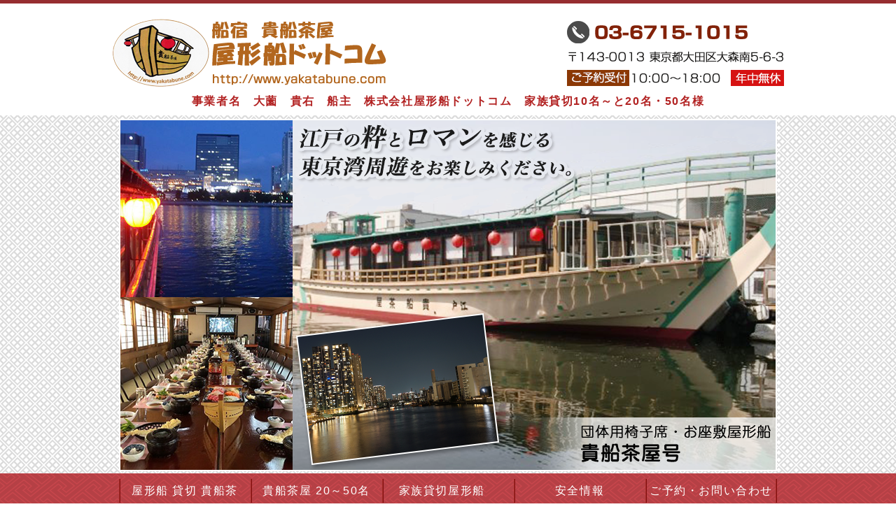

--- FILE ---
content_type: text/html; charset=utf-8
request_url: https://yakatabune.com/
body_size: 8106
content:
<!DOCTYPE html PUBLIC "-//W3C//DTD XHTML 1.0 Transitional//EN" "http://www.w3.org/TR/xhtml1/DTD/xhtml1-transitional.dtd">
<html xmlns="http://www.w3.org/1999/xhtml" xmlns:og="http://ogp.me/ns#" xmlns:fb="http://ogp.me/ns/fb#">
<head>

  <link rel="canonical" href="https://yakatabune.com/" />

  <meta http-equiv="content-type" content="text/html; charset=utf-8" />
  <meta name="description" content="屋形船 貸切 「貴船茶屋貸切20名様より」㈱屋形船ドットコム 貸切予約は、屋形船貴船茶屋は貸切20名～50名様迄。乗船場は大森南5-6-3 
また家族貸切マリンキッズ号は10名様より掘りごたつ船14名様。レトロな貸切船は無邪気な冒険者号もございます
株式会社屋形船ドットコム　メールでの屋形船の貸切予約は、お気軽に、お問い合わせください。" />
  <meta http-equiv="content-script-type" content="text/javascript" />
  <meta http-equiv="content-style-type" content="text/css" />

  <meta property="og:image" content="https://yakatabune.com/materials/172948112082401.jpg?_=1729481120" />
  <meta property="og:type" content="website" />
  <meta property="og:url" content="https://yakatabune.com/" />
  <meta property="og:title" content=" 屋形船 貸切 | 家族貸切10名と20名様㈱屋形船ドットコム" />
  <meta property="og:site_name" content="㈱屋形船ドットコム　船宿　貴船茶屋" />
  <meta property="og:description" content="屋形船 貸切 「貴船茶屋貸切20名様より」㈱屋形船ドットコム 貸切予約は、屋形船貴船茶屋は貸切20名～50名様迄。乗船場は大森南5-6-3 
また家族貸切マリンキッズ号は10名様より掘りごたつ船14名様。レトロな貸切船は無邪気な冒険者号もございます
株式会社屋形船ドットコム　メールでの屋形船の貸切予約は、お気軽に、お問い合わせください。" />
  


<title> 屋形船 貸切 | 家族貸切10名と20名様㈱屋形船ドットコム</title>
<link rel="shortcut icon" type="image/x-icon" href="/favicon.ico?_=1768972692" />
<!-- CSS -->
<link href="/libraries/ams/printclear_hide.css" rel="stylesheet" type="text/css" />
<link href="/libraries/ams/printclear_show.css" rel="stylesheet" type="text/css" media="print" />
<!-- jQuery UI -->
<link href="/libraries/jquery-ui/jquery-ui-1.12.1/jquery-ui.min.css" rel="stylesheet" type="text/css" />
<!-- Slide & Gallery -->
<link href="/libraries/shadowbox/3.0.3/shadowbox.css" rel="stylesheet" type="text/css" />
<link href="/libraries/slick/slick-1.6.0/slick.css" rel="stylesheet" type="text/css" />
<link href="/libraries/ams/gallery/gallery_default.css" rel="stylesheet" type="text/css" />
<!-- Form Validator -->
<link href="/libraries/ams/validator/validator.css" rel="stylesheet" type="text/css" />
<!-- Form Popup -->
<link href="/libraries/ams/form_popup/form_popup.css" rel="stylesheet" type="text/css" />

<link href="/themes/pc/html1/common/prepend.css?_=20220330" rel="stylesheet" type="text/css" />
<link rel="stylesheet" href="/themes/pc/html1/01_001/common.css" type="text/css" />
<link rel="stylesheet" href="/themes/pc/html1/01_001/contents_main.css" type="text/css" />
<link rel="stylesheet" href="/themes/pc/html1/01_001/contents_side.css" type="text/css" />
<!-- Selected -->
<link rel="stylesheet" href="/themes/pc/html1/01_001/layouts/right.css" type="text/css" />
<link rel="stylesheet" href="/themes/pc/html1/01_001/colors/red/red.css" type="text/css" />

<link rel="stylesheet" href="/css/basic.css?_=1768816746" />

<!-- JS -->
<script type="text/javascript" src="/libraries/jquery/jquery-3.1.0.min.js"></script>
<script type="text/javascript" src="/assets/jquery_ujs-e87806d0cf4489aeb1bb7288016024e8de67fd18db693fe026fe3907581e53cd.js"></script>
<!-- jQuery UI -->
<script type="text/javascript" src="/libraries/jquery-ui/jquery-ui-1.12.1/jquery-ui.min.js"></script>
<script type="text/javascript" src="/libraries/jquery-ui/jquery-ui-1.12.1/i18n/datepicker-ja.js"></script>
<!-- Slide & Gallery -->
<script type="text/javascript" src="/libraries/shadowbox/3.0.3/shadowbox.js"></script>
<script type="text/javascript" src="/libraries/slick/slick-1.6.0/slick.min.js"></script>
<script type="text/javascript" src="/libraries/isotope/isotope-3.0.1/isotope.pkgd.min.js"></script>
<script type="text/javascript" src="/libraries/ams/gallery/gallery.js"></script>
<!-- Form validator -->
<script type="text/javascript" src="/libraries/ams/validator/validator.js?_=1579478400"></script>

<!-- Only Draft// -->

<!-- //Only Draft -->

<!-- AMS Publish -->
<script type="text/javascript" src="/publish/js/ams.publish.js?_=20220329"></script>
<script type="text/javascript" src="/configs/ams.config.publish.js"></script> 





<!-- Global site tag (gtag.js) - Google Analytics -->
<script async src="https://www.googletagmanager.com/gtag/js?id=UA-113149388-44"></script>
<script>
  window.dataLayer = window.dataLayer || [];
  function gtag(){dataLayer.push(arguments);}
  gtag('js', new Date());

  gtag('config', 'UA-113149388-44');
</script>
<!-- Google tag (gtag.js) -->
<script async src="https://www.googletagmanager.com/gtag/js?id=AW-957719571"></script>
<script>
  window.dataLayer = window.dataLayer || [];
  function gtag(){dataLayer.push(arguments);}
  gtag('js', new Date());

  gtag('config', 'AW-957719571');
</script>

</head>
<body class="body-media-pc">

<!-- Only Draft// -->

<!-- //Only Draft -->



<!-- Conversion Tag -->


<!-- Publish HTML -->
<div id="wrap">
	<div id="wrap_outer">
		<div id="wrap_body" class="wrap">
			<div id="title" data-ams-editable="{&quot;name&quot;:&quot;title&quot;}">
  <div id="title_outer">
    <div id="title_body" class="title">
      <h1>
        <a href="/">
          屋形船 貸切 10名様より㈱屋形船ドットコム　公式ホームページ
</a>      </h1>
      <p class="description"><span style="color:#b22222;"><strong>事業者名　大薗　貴右　船主　株式会社屋形船ドットコム　家族貸切10名～と20名・50名様</strong></span></p>
    </div>
  </div>
</div>
<div id="mainImage" data-ams-editable="{&quot;name&quot;:&quot;mainImages&quot;,&quot;index_id&quot;:&quot;138312&quot;}" data-ams-editable-option="{&quot;hidden&quot;:false}" data-ams-mainImage-options="{&quot;autoplaySpeed&quot;:4000,&quot;fade&quot;:true,&quot;vertical&quot;:false}">
  <div id="mainImage_outer">
    <div id="mainImage_body" class="mainImage">
        <ul id="slider">
          <li>
  <a title="屋形船ドットコム" href="/houseboat.html">
      <img alt="屋形船ドットコム" src="//da2d2y78v2iva.cloudfront.net/4532/156786096309502.png?_=1567862646" />
</a></li>
<li>
  <a title="屋形船ドットコム" href="/shorthouseboat.html">
      <img alt="屋形船ドットコム" src="//da2d2y78v2iva.cloudfront.net/4532/156786096309503.png?_=1568278814" />
</a></li>
<li>
  <a title="屋形船ドットコム" href="/anzen1.html">
      <img alt="屋形船ドットコム" src="//da2d2y78v2iva.cloudfront.net/4532/156786096309501.png?_=1568337152" />
</a></li>

        </ul>
    </div>
  </div>
</div><div id="topMenu" data-ams-editable="{&quot;name&quot;:&quot;topMenu&quot;,&quot;layout&quot;:&quot;topMenu&quot;}">
  <div id="topMenu_outer">
    <ul id="topMenu_body" class="topMenu">
      <li class="first odd">
  <a href="/">屋形船 貸切 貴船茶屋　</a>
</li><li class="second even">
  <a href="/houseboat.html">貴船茶屋 20～50名</a>
</li><li class="third odd">
  <a href="/shorthouseboat.html">家族貸切屋形船　</a>
</li><li class="fourth even">
  <a href="/anzen1.html">安全情報</a>
</li><li class="fifth odd">
  <a href="/contact.html">ご予約・お問い合わせ</a>
</li>
    </ul>
  </div>
</div>
			<!--Contents//-->
			<div id="contents">
				<div id="contents_outer">
					<div id="contents_body" class="contents">
						<!--Main contents//-->
						<div id="mainContents">
							<div id="mainContents_outer">
								<div id="mainContents_body" class="mainContents">
                  <div id="pankuz" data-ams-editable="{&quot;name&quot;:&quot;pankuz&quot;}" data-ams-editable-option="{&quot;hidden&quot;:false}">
  <div id="pankuz_outer">
    <div id="pankuz_body" class="pankuz">
      <p>
          HOME ≫
      </p>
    </div>
  </div>
</div>
									<div id="mainArticles" data-ams-editable="{&quot;name&quot;:&quot;articles&quot;,&quot;page_index_id&quot;:&quot;87152&quot;,&quot;index_id&quot;:&quot;87152&quot;}">
  <div id="mainArticles_outer">
    <div id="mainArticles_body" class="mainArticles">
        <h2><strong>屋形船</strong>「<span style="font-family:ＭＳ Ｐゴシック,MS PGothic,sans-serif;"><strong>貴船茶屋</strong></span>」</h2>
      <div id="article782019" class="article " data-ams-editable="{&quot;name&quot;:&quot;article&quot;,&quot;index_id&quot;:&quot;782019&quot;}" data-ams-editable-option="{&quot;hidden&quot;:false}">
  <div class="article_outer">
    <div class="article_body article_center">
        <h3>
          元K1王者の魔裟斗さんのYoutubeちゃんねる3周年記念で、ご乗船頂きました　ありがとうございました
        </h3>
      <div class="image">
        
          <img alt="IMG_1481" src="//da2d2y78v2iva.cloudfront.net/4532/172948112082401.jpg?_=1729481120" />
        
      </div>
      
          </div>
  </div>
</div>
<div id="article783004" class="article " data-ams-editable="{&quot;name&quot;:&quot;article&quot;,&quot;index_id&quot;:&quot;783004&quot;}" data-ams-editable-option="{&quot;hidden&quot;:false}">
  <div class="article_outer">
    <div class="article_body article_left">
        <h3>
          屋形船 貴船茶屋でARをお楽しみいただけます　アプリ「イマーシブお江戸川遊び」
        </h3>
      <div class="image">
        
          <img alt="IMG_1510" src="//da2d2y78v2iva.cloudfront.net/4532/172990825036401.jpg?_=1729908250" />
        
      </div>
      <strong>事前に屋形船の乗船前に</strong>「<span style="color:#b22222;"><strong>イマーシブお江戸川遊び</strong></span>」<strong>検索</strong>　<br />
その後に<strong>アプリをダウンロードをお願いいたします</strong><br />
「お台場の風景を是非お楽しみください」事前のダウンロードがおすすめです
          </div>
  </div>
</div>
<div id="article688621" class="article " data-ams-editable="{&quot;name&quot;:&quot;article&quot;,&quot;index_id&quot;:&quot;688621&quot;}" data-ams-editable-option="{&quot;hidden&quot;:false}">
  <div class="article_outer">
    <div class="article_body article_center">
        <h3>
          <span style="font-size:12px;">屋形船</span>貴船茶屋　<span style="font-size:14px;">貸切</span><strong>大人20名～50名様<br />
<span style="color:#000000;"><span style="font-size:12px;">◆出発時間指定可◆</span></span></strong>
        </h3>
      <div class="image">
        
          <img alt="yakatabune4 8" src="//da2d2y78v2iva.cloudfront.net/4532/168804042232901.jpg?_=1688040422" />
        
      </div>
      <strong><font color="#800000">◆船宿　貴船茶屋　乗船場は大森南5-6-3池上自動車教習所うら入口◆大型バスの順路は地図をご確認下さい</font></strong>
          </div>
  </div>
</div>
<div id="article698480" class="article " data-ams-editable="{&quot;name&quot;:&quot;article&quot;,&quot;index_id&quot;:&quot;698480&quot;}" data-ams-editable-option="{&quot;hidden&quot;:false}">
  <div class="article_outer">
    <div class="article_body article_left">
        <h3>
          中型大型バス順路　東京都大田区大森南5-6-3
        </h3>
      <div class="image">
        
          <img alt="omori　oogata bas" src="//da2d2y78v2iva.cloudfront.net/4532/171348816860601.jpg?_=1713488168" />
        
      </div>
      <strong>【大型バス順路】<br />
大型バスは石井鉄工所前</strong>で<strong>停車</strong>となります<br />
<strong>大型バスは大型バス順路でお越しください<br />
順路大田区<a href="/materials/174649486268201.pdf">大森南　乗船場地図印刷</a>　<br />
<br />
【中型バス順路】</strong><br />
大田区大森南5-6-3&nbsp; 池上自動車教習所うら入口となります<br />
<br />
【<strong>電車</strong>】京急路線バス　ご利用下さい　<br />
JR大森駅　京急バス東口　②番　森ケ崎行　終点下車　徒歩5分<br />
大田区大森南5-6-3&nbsp; 池上自動車教習所うら入口となります<br />
<br />
&nbsp;
          </div>
  </div>
</div>
<div id="article780360" class="article " data-ams-editable="{&quot;name&quot;:&quot;article&quot;,&quot;index_id&quot;:&quot;780360&quot;}" data-ams-editable-option="{&quot;hidden&quot;:false}">
  <div class="article_outer">
    <div class="article_body article_center">
        <h3>
          お料理　
        </h3>
      <div class="image">
        
          <img alt="IMG_8310" src="//da2d2y78v2iva.cloudfront.net/4532/172845606170601.jpg?_=1728456061" />
        
      </div>
      
          </div>
  </div>
</div>
<div id="article780359" class="article " data-ams-editable="{&quot;name&quot;:&quot;article&quot;,&quot;index_id&quot;:&quot;780359&quot;}" data-ams-editable-option="{&quot;hidden&quot;:false}">
  <div class="article_outer">
    <div class="article_body article_center">
        <h3>
          貴船茶屋　1名様13,000円コース　<br />
(<span style="font-size:11px;">お料理・飲み放題・Joysound</span>）<br />
貸切大人20名様より
        </h3>
      <div class="image">
        
          <img alt="IMG_8294" src="//da2d2y78v2iva.cloudfront.net/4532/169199864871601.jpg?_=1691998648" />
        
      </div>
      【お料理】<br />
前菜　小鉢　天麩羅5品<br />
（海老　きす　穴子　野菜2品）　<br />
お刺身一人盛り　ご飯　お新香　<br />
デザートバームクーヘン<br />
（<span style="font-size:11px;">季節によりお料理内容が変更になる場合がございます</span>）<br />
小・中・高生も同一のお料理内容となります<br />
【飲み放題】<br />
ビール・日本酒・ウイスキー・焼酎・各種サワー<br />
オレンジジュース・烏龍茶・コカコーラ　　　
          </div>
  </div>
</div>
<div id="com" class="article " data-ams-editable="{&quot;name&quot;:&quot;article&quot;,&quot;index_id&quot;:&quot;340132&quot;}" data-ams-editable-option="{&quot;hidden&quot;:false}">
  <div class="article_outer">
    <div class="article_body article_center">
        <h3>
          <b>&nbsp; &nbsp;安全情報</b>
        </h3>
      <div class="image">
        
          <img alt="お台場と屋形船ドットコム" src="//da2d2y78v2iva.cloudfront.net/4532/157127636551401.jpg?_=1571276365" />
        
      </div>
      <table class="normalTbl">
	<tbody>
		<tr>
			<th>事業者名<br />
			旅客不定期航路</th>
			<td>　大薗　貴右　関東(不)1109号　</td>
		</tr>
		<tr>
			<th>&nbsp;</th>
			<td>&nbsp;</td>
		</tr>
		<tr>
			<th>営業所の都道府県市町村名</th>
			<td>東京都大田区</td>
		</tr>
		<tr>
			<th>事業許可/届出年度</th>
			<td>　1992年</td>
		</tr>
		<tr>
			<th>事業許可/届出事業の種類</th>
			<td>旅客不定期航路事業<br />
			人の運送をする旅客不定期航路事業</td>
		</tr>
		<tr>
			<th>&nbsp;</th>
			<td>&nbsp;</td>
		</tr>
	</tbody>
</table>
&nbsp; 船舶情報　(常時1隻のみ運航)

<table border="1" cellpadding="1" cellspacing="1" style="width:100%;">
	<tbody>
		<tr>
			<td>船名</td>
			<td>貴船茶屋</td>
			<td>マリンキッズ号</td>
			<td>無邪気な冒険者</td>
		</tr>
		<tr>
			<td>旅客定員</td>
			<td>68名</td>
			<td>25名　　　　　　</td>
			<td>25名</td>
		</tr>
		<tr>
			<td>総トン数　　　</td>
			<td>19トン　　　　　　</td>
			<td>19トン　　　　</td>
			<td>19トン　　　　　　　　　　　　　</td>
		</tr>
		<tr>
			<td>救命胴衣(大人用)　　　</td>
			<td>72</td>
			<td>27</td>
			<td>39</td>
		</tr>
		<tr>
			<td>救命胴衣(子供用)</td>
			<td>2</td>
			<td>2</td>
			<td>2</td>
		</tr>
		<tr>
			<td>救命浮器</td>
			<td>無</td>
			<td>無</td>
			<td>無</td>
		</tr>
		<tr>
			<td>携帯電話</td>
			<td>有</td>
			<td>有</td>
			<td>有</td>
		</tr>
		<tr>
			<td>携帯無線機</td>
			<td>有</td>
			<td>有</td>
			<td>有</td>
		</tr>
		<tr>
			<td>船舶検査証書交付年月日</td>
			<td>2025/6/20</td>
			<td>2025/6/20</td>
			<td>2025年11/6</td>
		</tr>
	</tbody>
</table>
事故・行政処分情報

<table border="1" cellpadding="1" cellspacing="1" style="width:100%;">
	<tbody>
		<tr>
			<td>船名&nbsp;&nbsp;</td>
			<td>貴船茶屋</td>
			<td>マリンキッズ号</td>
			<td>無邪気な冒険者</td>
		</tr>
		<tr>
			<td>過去5年間の事故件数</td>
			<td>0</td>
			<td>0</td>
			<td>0</td>
		</tr>
	</tbody>
</table>

          </div>
  </div>
</div>
<div id="article628855" class="article " data-ams-editable="{&quot;name&quot;:&quot;article&quot;,&quot;index_id&quot;:&quot;628855&quot;}" data-ams-editable-option="{&quot;hidden&quot;:false}">
  <div class="article_outer">
    <div class="article_body article_left">
        <h3>
          安全運航のための注意事項のご案内　
        </h3>
      
      <strong>安全運航　安全第一で運航を実施しております。<br />
楽しい船旅のため皆様のご協力のほどお願いいたします。</strong><br />
<strong>ご予約時に乗船名簿のご記入をお願いします</strong><br />
<strong>基本方針</strong>　関係法令を遵守し、出航前確認、点検を実施し、安全運航に努めます。<br />
<a href="/materials/171101192308401.pdf" rel="noopener" target="_blank">安全管理規程</a><br />
<strong>常時1隻のみ運航</strong>となっております。
          </div>
  </div>
</div>
<div id="article340131" class="article " data-ams-editable="{&quot;name&quot;:&quot;article&quot;,&quot;index_id&quot;:&quot;340131&quot;}" data-ams-editable-option="{&quot;hidden&quot;:false}">
  <div class="article_outer">
    <div class="article_body article_left">
        <h3>
          <span style="font-size:16px;"><span style="font-family:ＭＳ ゴシック,MS Gothic,sans-serif;"><strong>◆船長紹介　船宿　貴船茶屋　船長　大薗　貴右</strong></span>　　</span>　
        </h3>
      <div class="image">
        
          <img alt="ごあいさつ" src="//da2d2y78v2iva.cloudfront.net/4532/156777975076601.jpg?_=1567805123" />
        
      </div>
      <p>「船宿　貴船茶屋」屋形船ドットコムのホームページをご覧頂きまして、ありがとうございます。二代目として安全運航を第一に、船上での、ひと時をお楽しみ頂けるように運転しております。東京の夜景をお楽しみ下さい<span style="color:#b22222;"><strong><span style="font-family:ＭＳ Ｐゴシック,MS PGothic,sans-serif;">&nbsp;　　お問い合わせ、ご予約は　返信　メールアドレス　info@yakatabune.com　より返信いたします　ご確認お願い致します</span></strong></span><br />
&nbsp;</p>

<table border="1" cellpadding="1" cellspacing="1" style="width:100%;">
	<tbody>
		<tr>
			<td>
			<table class="normalTbl">
				<tbody>
					<tr>
						<td><strong>船主　株式会社　屋形船ドットコム　<br />
						船宿　貴船茶屋　　　　　　　　　　　</strong>　　　　</td>
					</tr>
					<tr>
						<td>ホームページ　　 　　<strong>https://yakatabune.com</strong></td>
					</tr>
					<tr>
						<th>船長</th>
						<td><strong>大薗　貴右　</strong></td>
					</tr>
					<tr>
						<th>船主<br />
						船舶所有者</th>
						<td>株式会社　屋形船ドットコム　代表取締役　大薗　貴右</td>
					</tr>
					<tr>
						<th>運航</th>
						<td>　 常時1隻のみ運航&nbsp;</td>
					</tr>
					<tr>
						<th>保険</th>
						<td>東京海上日動火災保険 船客傷害賠償責任保加入</td>
					</tr>
					<tr>
						<th>所在地</th>
						<td>〒143-0013 東京都大田区大森南5-6-3</td>
					</tr>
					<tr>
						<th>電話番号</th>
						<td><a href="tel:0367151015">03-6715-1015</a></td>
					</tr>
					<tr>
						<th>Fax番号</th>
						<td>03-3743-4256</td>
					</tr>
					<tr>
						<th>E-mail</th>
						<td><a href="mailto:info@yakatabune.com">info@yakatabune.com</a></td>
					</tr>
					<tr>
						<th>URL</th>
						<td><a href="https://yakatabune.com">https://yakatabune.com</a></td>
					</tr>
					<tr>
						<th>ご予約</th>
						<td>電話受付18時迄となります</td>
					</tr>
					<tr>
						<th>&nbsp;</th>
						<td>遊漁船登録　<a href="materials/173364387592001.pdf" rel="noopener" target="_blank">東京都知事第526号</a></td>
					</tr>
				</tbody>
			</table>
			　　</td>
			<td>&nbsp;</td>
		</tr>
	</tbody>
</table>

          </div>
  </div>
</div>
<div id="article790893" class="article " data-ams-editable="{&quot;name&quot;:&quot;article&quot;,&quot;index_id&quot;:&quot;790893&quot;}" data-ams-editable-option="{&quot;hidden&quot;:false}">
  <div class="article_outer">
    <div class="article_body article_left">
        <h3>
          貴船茶屋　座席表　こちらからご覧ください
        </h3>
      
      <strong><a href="materials/173821137590801.pdf" rel="noopener" target="_blank">貴船茶屋　座席表</a>&larr;クリック</strong>となります。 船内お座敷中央高さ180㎝　窓際付近高さ170㎝となっております<br />
&nbsp;
          </div>
  </div>
</div>
<div id="article340133" class="article " data-ams-editable="{&quot;name&quot;:&quot;article&quot;,&quot;index_id&quot;:&quot;340133&quot;}" data-ams-editable-option="{&quot;hidden&quot;:false}">
  <div class="article_outer">
    <div class="article_body article_left">
        <h3>
          アクセス　大田区大森南5-6-3池上自動車教習所うら入口
        </h3>
      
      <iframe allowfullscreen="" frameborder="0" height="350" src="https://www.google.com/maps/embed?pb=!1m18!1m12!1m3!1d3245.7033329444444!2d139.74789231502578!3d35.56102834416276!2m3!1f0!2f0!3f0!3m2!1i1024!2i768!4f13.1!3m3!1m2!1s0x6018610d664be693%3A0x31521b2dd8e00ec7!2z5bGL5b2i6Ii544OJ44OD44OI44Kz44Og!5e0!3m2!1sja!2sjp!4v1568337282018!5m2!1sja!2sjp" style="border:0;" width="100%"></iframe>
          </div>
  </div>
</div>
<div id="article340135" class="article " data-ams-editable="{&quot;name&quot;:&quot;article&quot;,&quot;index_id&quot;:&quot;340135&quot;}" data-ams-editable-option="{&quot;hidden&quot;:false}">
  <div class="article_outer">
    <div class="article_body article_center">
        <h3>
          ご予約、お問い合わせはこちら
        </h3>
      <div class="image">
        <a title="お問い合わせ" href="/contact.html">
          <img alt="お問い合わせ" src="//da2d2y78v2iva.cloudfront.net/4532/156784028715501.png?_=1567840296" />
        </a>
      </div>
      <div style="text-align:center">〒143-0013 東京都大田区大森南5-6-3<br />
<span style="font-size:18px;"><strong><a href="tel:0367151015">03-6715-1015</a></strong></span>
<div class="st">お問い合わせご予約、お客様電話番号</div>
お問合せ予約もメールでも受付　10:00～18:00<br />
<strong>info@yakatabune.com</strong>

<div class="st2">年中無休</div>
</div>

          </div>
  </div>
</div>
<div id="article847841" class="article " data-ams-editable="{&quot;name&quot;:&quot;article&quot;,&quot;index_id&quot;:&quot;847841&quot;}" data-ams-editable-option="{&quot;hidden&quot;:false}">
  <div class="article_outer">
    <div class="article_body article_center">
        <h3>
          お台場の夜景がおすすめ
        </h3>
      <div class="image">
        
          <img alt="IMG_3248 (002)" src="//da2d2y78v2iva.cloudfront.net/4532/176241467761001.jpg?_=1762414677" />
        
      </div>
      東京お台場　夕暮れ時サンセット・夜景をお楽しみください
          </div>
  </div>
</div>
      
      
      
    </div>
  </div>
</div>




<div id="mainTopics" data-ams-editable="{&quot;name&quot;:&quot;topics&quot;,&quot;layout&quot;:&quot;topicsIndex&quot;}" data-ams-editable-option="{&quot;hidden&quot;:false}">
  <div id="mainTopics_outer">
    <div id="mainTopics_body" class="mainTopics">
      <h2>最新情報</h2>
      <ul class="topics">
        <li class="topic odd">
  <div class="thumb">
  <a title="白塗り部分の作業しております　無邪気な冒険者号" href="/blog/1768795422.html">
    <img alt="IMG_4845" src="//da2d2y78v2iva.cloudfront.net/4532/176878034807301.jpg?_=1768780348" />
</a></div>
  <p class="date">2026年01月19日</p>
  <h3>
    <a title="白塗り部分の作業しております　無邪気な冒険者号" href="/blog/1768795422.html">
      白塗り部分の作業しております　無邪気な冒険者号
</a>  </h3>
  <p class="description">ただいま手入れ作業中となります</p>
  <p class="more"><a title="白塗り部分の作業しております　無邪気な冒険者号" href="/blog/1768795422.html">続きを読む</a></p>
</li><li class="topic even">
  <div class="thumb">
  <a title="塗り手入れ　作業しております　無邪気な冒険者号" href="/blog/1768780520.html">
    <img alt="IMG_4842" src="//da2d2y78v2iva.cloudfront.net/4532/176878033085501.jpg?_=1768780331" />
</a></div>
  <p class="date">2026年01月19日</p>
  <h3>
    <a title="塗り手入れ　作業しております　無邪気な冒険者号" href="/blog/1768780520.html">
      塗り手入れ　作業しております　無邪気な冒険者号
</a>  </h3>
  <p class="description">白色　紺色　部分塗りしております 順次作業しております</p>
  <p class="more"><a title="塗り手入れ　作業しております　無邪気な冒険者号" href="/blog/1768780520.html">続きを読む</a></p>
</li><li class="topic odd">
  <div class="thumb">
  <a title="令和8年1/17 無邪気な冒険者　ニスて゛チークドア　で手入れ　作業中　" href="/blog/1768636263.html">
    <img alt="IMG_4829" src="//da2d2y78v2iva.cloudfront.net/4532/176863550563801.jpg?_=1768635505" />
</a></div>
  <p class="date">2026年01月17日</p>
  <h3>
    <a title="令和8年1/17 無邪気な冒険者　ニスて゛チークドア　で手入れ　作業中　" href="/blog/1768636263.html">
      令和8年1/17 無邪気な冒険者　ニスて゛チークドア　で手入れ　作業中　
</a>  </h3>
  <p class="description">チークドア 船名　部分の　ニス　塗りなおし 作業してお...</p>
  <p class="more"><a title="令和8年1/17 無邪気な冒険者　ニスて゛チークドア　で手入れ　作業中　" href="/blog/1768636263.html">続きを読む</a></p>
</li>
      </ul>
      <div class="listview">
        <a href="/topics.html">一覧を見る</a>
      </div>
    </div>
  </div>
</div>
								</div>
							</div>
						</div>
						<!--//Main contents-->
						<!--Side contents//-->
						<div id="sideContents">
							<div id="sideContents_outer">
								<div id="sideContents_body" class="sideContents">
									<div class="freeHtml" data-ams-editable="{&quot;name&quot;:&quot;sideHtmlTop&quot;}" data-ams-editable-option="{&quot;hidden&quot;:false}">
  <div class="freeHtml_outer">
    <div class="freeHtml_body">
      <img src="/materials/156783346728501.png" alt ="船主　船舶所有者　株式会社屋形船ドットコム　船宿 貴船茶屋 ">
船宿　貴船茶屋　
船主　株式会社　屋形船ドットコム
船長　大薗　貴右<br>
〒143-0013<br>
東京都大田区大森南5-6-3<br>
<a href="tel:0367151015">03-6715-1015</a><br>
<div class="st">問い合わせご予約電話番号　公式サイト　船宿　貴船茶屋</div>
[予約受付18時迄]　メールinfo@yakatabune.com
<br>
<div class="st2"></div>
<a href="/index.html#com" class="unli">船主概要はこちら</a>
    </div>
  </div>
</div><div id="sideServices" data-ams-editable="{&quot;name&quot;:&quot;services&quot;,&quot;layout&quot;:&quot;sideServices&quot;}" data-ams-editable-option="{&quot;hidden&quot;:false}">
  <div id="sideServices_outer">
    <div id="sideServices_body" class="sideServices">
      <h2>サブメニュー</h2>
      <ul>
        <li class="odd">
  <a href="/course.html">お正月花見屋形船ドットコム</a>
</li><li class="even">
  <a href="/voice.html">家族で貸切お客様の声</a>
</li><li class="odd">
  <a href="/blog/">お知らせ</a>
</li><li class="even">
  <a href="/enjoy.html">無邪気な冒険者</a>
</li><li class="odd">
  <a href="/jyousenba.html">乗船場</a>
</li>
      </ul>
    </div>
  </div>
</div><div id="sideBlogCategories" data-ams-editable="{&quot;name&quot;:&quot;sideBlogCategories&quot;}" data-ams-editable-option="{&quot;hidden&quot;:false}">
  <div id="sideBlogCategories_outer">
    <div id="sideBlogCategories_body" class="sideBlogCategories">
      <h2>ブログカテゴリ誕生日貸切</h2>
      <ul>
        <li class="odd">
  <a href="/blog/">全ての記事(57)</a>
</li>
      </ul>
    </div>
  </div>
</div><div id="sideMobile" data-ams-editable="{&quot;name&quot;:&quot;qrcode&quot;,&quot;page_index_id&quot;:&quot;87152&quot;}" data-ams-editable-option="{&quot;hidden&quot;:false}">
	<div id="sideMobile_outer">
		<div id="sideMobile_body" class="sideMobile">
			<h2>モバイルサイト</h2>
			<div class="qrcode">
        <img alt="㈱屋形船ドットコム　船宿　貴船茶屋スマホサイトQRコード" width="100" height="100" src="[data-uri]" />
			</div>
			<p>スマートフォンからのアクセスはこちら</p>
		</div>
	</div>
</div><div id="sideContact" data-ams-editable="{&quot;name&quot;:&quot;sideContact&quot;,&quot;index_id&quot;:&quot;63853&quot;}" data-ams-editable-option="{&quot;hidden&quot;:false}">
  <a href="/contact.html">お問い合わせフォーム</a>
</div>
								</div>
							</div>
						</div>
						<!--//Side contents-->
						<div class="printClear">&nbsp;</div><!--印刷時のみ表示-->
					</div>
				</div>
			</div>
			<!--//Contents-->
			<!--Footer//-->
			<div id="footer">
				<div id="footer_outer">
					<div id="footer_body" class="footer">
						<ul class="topMenu" data-ams-editable="{&quot;name&quot;:&quot;topMenu&quot;,&quot;layout&quot;:&quot;footer&quot;}">
  <li class="odd"><a href="/">屋形船 貸切 貴船茶屋　</a></li>
<li class="even"><a href="/houseboat.html">貴船茶屋 20～50名</a></li>
<li class="odd"><a href="/shorthouseboat.html">家族貸切屋形船　</a></li>
<li class="even"><a href="/anzen1.html">安全情報</a></li>
<li class="odd"><a href="/contact.html">ご予約・お問い合わせ</a></li>

</ul><ul class="services" data-ams-editable="{&quot;name&quot;:&quot;services&quot;,&quot;layout&quot;:&quot;footer&quot;}" data-ams-editable-option="{&quot;hidden&quot;:false}">
  <li class="odd"><a href="/course.html">お正月花見屋形船ドットコム</a></li>
<li class="even"><a href="/voice.html">家族で貸切お客様の声</a></li>
<li class="odd"><a href="/blog/">お知らせ</a></li>
<li class="even"><a href="/enjoy.html">無邪気な冒険者</a></li>
<li class="odd"><a href="/jyousenba.html">乗船場</a></li>

</ul><p class="copyright">
  Copyright © <a href="/">㈱屋形船ドットコム　船宿　貴船茶屋</a> All rights reserved.
</p>

					</div>
				</div>
			</div>
			<!--//Footer -->
		</div>
	</div>
</div>
<!--//Publish HTML-->

<!-- Form Popup// -->


<!-- //Form Popup -->


</body>
</html>


--- FILE ---
content_type: text/css
request_url: https://yakatabune.com/themes/pc/html1/01_001/contents_side.css
body_size: 509
content:
@charset "utf-8";
/**
 * StyleName : _base
 * -Side contents styles
 */


/** Side contents 
------------------------------ **/

/** Ads **/
#sideAds250
{
	margin-bottom:20px;
}

/** Services **/
#sideServices
{
	width:250px;
	margin-bottom:30px;
}
#sideServices_outer
{
}
#sideServices_body
{
}
.sideServices h2
{
	overflow:hidden;
	margin-bottom:10px;
	font-size:14px;
	padding:5px 10px;
}
.sideServices ul
{
	width:230px;
	padding:0 10px 5px 10px;
}
.sideServices ul li
{
	margin:5px 0;
	width:228px;
	border-style:solid;
	border-width:1px;
}
.sideServices ul li a
{
	display:block;
	width:210px;
	padding:8px 6px 8px 10px;
	border-style:solid;
	border-width:1px;
	background-position:top left;
	background-repeat:no-repeat;
	line-height:20px;
	text-decoration:none;
}
.sideService ul li a:hover
{
	background-position:top right;
}

/** Mobile **/
#sideMobile
{
	width:250px;
	margin-bottom:20px;
	background-color:#fff;
	border:solid 1px #c2c2c2;
}
#sideMobile_outer
{
}
#sideMobile_body
{
	color:#666;
}
.sideMobile h2
{
	margin-top:-18px;
	padding:24px 10px 10px 55px;
	font-size:14px;
	color:#666;
}
.sideMobile .qrcode
{
	float:left;
	margin-right:10px;
}
.sideMobile p
{
	padding:5px 10px 0 0;
	line-height:20px;
}

/** Feed **/
#sideFeed
{
	width:250px;
	height:41px;
	margin-bottom:20px;
}
#sideFeed a
{
	display:block;
	overflow:hidden;
	width:195px;
	height:31px;
	padding:0 10px 10px 45px;
	line-height:41px;
	color:#fff;
	font-size:14px;
	font-weight:bold;
	text-decoration:none;
}

/** Contact **/
#sideContact
{
	width:250px;
	height:41px;
	margin-bottom:20px;
}
#sideContact a
{
	display:block;
	overflow:hidden;
	width:195px;
	height:31px;
	padding:0px 10px 10px 45px;
	line-height:41px;
	color:#fff;
	font-size:14px;
	font-weight:bold;
	text-decoration:none;
}

/** Banners **/
#sideBanners
{
	width:250px;
	margin-bottom:20px;
}
.sideBanner
{
	width:250px;
	margin-bottom:10px;
}
.sideBanner_outer
{
	padding-top:5px;
}
.sideBanner_body
{
	width:240px;
	padding:0 5px 5px;
}

--- FILE ---
content_type: text/css
request_url: https://yakatabune.com/themes/pc/html1/01_001/colors/red/red.css
body_size: 882
content:
@charset "utf-8";
/**
 * 
 * StyleName	: _base
 * Color		: Red
 * 
 */

/** Tags
------------------------------ **/
a
{
	color:#f66;
}
h1 a:hover
{
	color:#900;
}


/** Classes
------------------------------ **/



/** Layout blocks
------------------------------ **/

/** title **/
#title
{
	background:url(bg_title.gif);
}

/** Wrap **/

/** Main image **/

#mainImage
{
	background:url(bg_title.gif);
}

#mainImage_outer
{
	background:url(bg_mainImage.gif) bottom left repeat-x;
}

#mainImage_body img
{
	border:2px solid #fff;
}

/** Top menu **/
#topMenu_body
{
	background:url(bg_listMenu.gif) right no-repeat;
}

#topMenu
{
	background:url(bg_topMenu.gif) repeat-x;
}

#topMenu li
{
	background:url(bg_listMenu.gif) left no-repeat;
}

#topMenu li a
{
	color:#eee;
}

#topMenu .topMenu li a:hover
{
	background:url(bg_listMenu_hover.gif) left no-repeat;
	color:#445;
}

/** Footer **/
#footer
{
	background:url(bg_footer.gif) top left repeat-x;
	background-color:#942525;
}
#footer li a
{
	background:url(mark_list.gif) 0 6px no-repeat;
}

#footer li a:hover
{
	color:#400;
}

.footer .topMenu
{
	background:url(line.gif) bottom left repeat-x;
}

.footer p, .footer p a
{
	color:#bbb;
}

/** Main contents
------------------------------ **/

.mainContents h2
{
	color:#999;
}
.mainContents .article h3, #mainTopics h2
{
	background-image:url(bg_h3.gif);
	color:#333;
}

/** Services **/
.mainServices .service h3
{
	background:url(bg_service_head.gif);
	border:solid 1px #852121;
}
.mainServices .service
{
	background:url(back_main_services_body.gif);
}
.mainServices .service_outer
{
	background:url(back_main_services_top.gif) top no-repeat;
}
.mainServices .service_body
{
	background:url(bg_service_body.gif) 0px 42px repeat-x;
	background-color:#f8f8f8;
	border:solid 1px #c2c2c2;
}
.mainServices .service .more a
{
	background-image:url(button_more.gif);
}
.mainServices .service .more a:hover
{
	background-image:url(button_more.gif);
	background-position:0 -30px;
}

/** Topics **/
.mainTopics .topics li .date {
    color: #f66;
}
.mainTopics ul li .more a
{
	background:url(mark_list02.gif) left center no-repeat;
}
.mainTopics .topics li.photo_gallery .category,
#mainTopics .listview{
    background-color:#322;
}
#mainTopics .listview a:hover {
    background-color:#a33;
}


/** Table **/
table.contactTable tr.must th {
    background-image: url("label_must.gif");
}


/** Side contents
------------------------------ **/

/** Services **/
#sideServices h2
{
	background:url(bg_service_head.gif) bottom left;
	border:solid 1px #852121;
	color:#fff;
}
#sideServices
{
	background:url(bg_service_body.gif) 0px 36px repeat-x;
	background-color:#f8f8f8;
	border:solid 1px #c2c2c2;
}
.sideServices ul li
{
	border-color:#cbcbcb #b1b1b1 #b1b1b1;
	background-color:#ededed;
}
.sideServices ul li a
{
	border-color:#f4f4f4 #f8f8f8 #f8f8f8;
	background-image:url(bg_side_service.gif);
	background-color:#f1f1f1;
	color:#66554a;
}
.sideServices ul li a:hover
{
	background-position:0 -36px;
	color:#999;
}

/** Mobile **/
#sideMobile h2
{
	background:url(bg_side_mobile.gif) no-repeat;
}

/** Feed **/
#sideFeed a
{
	background-image:url(bg_side_feed.gif);
}

#sideFeed a:hover
{
	background-image:url(bg_side_feed.gif);
	background-position:0 -41px;
}


/** Contact **/
#sideContact a
{
	background-image:url(bg_side_contact.gif);
}

#sideContact a:hover
{
	background-image:url(bg_side_contact.gif);
	background-position:0 -41px;
}

/** Banners **/
.sideBanner
{
	background:url(back_side_banner_body.gif);
}
.sideBanner_outer
{
	background:url(back_side_banner_top.gif) top no-repeat;
}
.sideBanner_body
{
	background:url(back_side_banner_bottom.gif) bottom no-repeat;
}

--- FILE ---
content_type: text/css
request_url: https://yakatabune.com/css/basic.css?_=1768816746
body_size: 3529
content:
@import url("//share.cr-cms.net/hp_agency/hpagency.css");
/*-------------------------------------------
ノーマル01レッド 右メイン
-------------------------------------------*/
body {
    font-size: 16px;
    line-height: 1.9em;
    color: #333;
    letter-spacing: 0.1em;
    font-family: Verdana, "Hiragino Kaku Gothic ProN", Meiryo, sans-serif;
    background-color: #FFF;
}
#wrap{
	border-top-width: 5px;
	border-top-style: solid;
	border-top-color: #962E30;
}
.article p {
    margin-bottom: 1em;
}
/*------------------------------------------
リンク
-------------------------------------------*/
a{
    color: #c53d43;
    text-decoration: underline;
}
a:hover{
    color: #962E30;
    text-decoration: underline;
}
.article p {
    margin-bottom: 1em;
}
/*-------------------------------------------
パンくず
-------------------------------------------*/
#pankuz{
    display: none;
}

/*-------------------------------------------
Title
-------------------------------------------*/
#title, #mainImage, #mainImage_outer {
	background: none;
}
#mainImage_outer {
 	background-image: url(/materials/156786403088101.png);
	background-repeat: repeat;
	background-position: left top;     
}

#title{
    height:120px;
}

#title_outer{
 	background-image: url(/materials/156783768845001.png);
	background-repeat: no-repeat;
	background-position: right top;   
}

#title h1 {
    background: url("/materials/164249379271701.png") no-repeat scroll;
    margin: 0;
    padding: 0;
    text-align: left;
}

#title h1 a {
    display: inline-block;
    height: 100px;
    overflow: hidden;
    text-indent: 110%;
    white-space: nowrap;
    width: 400px;
}

#title .description{
    text-align: center;
    color:#666;
    font-size:16px;
}
/*-------------------------------------------
メインイメージ
-------------------------------------------*/
#mainImage{
    background:none;
}
#mainImage_body{
	padding-bottom:3px;
    padding-top:5px;
}
/*-------------------------------------------
Topmenu
-------------------------------------------*/
#topMenu{
    background:none;
    background: url("/materials/156777757875801.png") repeat left top;
    background-color: rgba(197,61,67,0.95);
    border-bottom:7px solid #000;
}
#topMenu .topMenu li a{
    font-size:16px;
    font-weight:normal;
    color:#fff;
}
#topMenu .topMenu li a:hover{
    background:none;
    background: url("/materials/156777757875801.png") repeat left top;
    background-color: rgba(150,46,48,0.95); 
    color:#fff;
}

/*-------------------------------------------
見出し
-------------------------------------------*/
.mainContents h2{
  font-family: "游明朝", YuMincho, "ヒラギノ明朝 ProN W3", "Hiragino Mincho ProN", "HG明朝E", "ＭＳ Ｐ明朝", "ＭＳ 明朝", serif;
  color:#333;
  text-align:center;
  position: relative;
  font-weight:bold;
  padding:.5em .25em;
  border-top: double 4px #ccc;
  border-bottom: double 4px #ccc;
  background: url("/materials/156776873200501.png") repeat left top;
}
.mainContents h2::before,.mainContents h2::after {
  content: '';
  position: absolute;
  top: -7px;
  width: 2px;
  height: -webkit-calc(100% + 14px);
  height: calc(100% + 14px);
  background-color: #ccc;
}
.mainContents h2::before {
  left: 7px;
}
.mainContents h2::after {
  right: 7px;
}

.mainContents .article h3, .mainContents div.gallery h3{
  border:none;
  background:none;
  font-family: "游明朝", YuMincho, "ヒラギノ明朝 ProN W3", "Hiragino Mincho ProN", "HG明朝E", "ＭＳ Ｐ明朝", "ＭＳ 明朝", serif;
  font-size:120%;
  font-weight:bold;
  position: relative;
  color:#333;
  padding:.7em 0 .7em 2em;
  border-bottom: 1px solid #ccc;
  background: url("/materials/156777443318201.png") no-repeat left center;
}
.mainContents .article h3::after, .mainContents div.gallery h3::after{
   position: absolute;
  bottom: -2px;
  left: 0;
  z-index: 2;
  content: '';
  width: 30%;
  height: 3px;
  background-color: #c53d43;
}


#mainTopics h2{
  border:none;
  background:none #c53d43;
  color:#fff;
}
#mainTopics h2::before,#mainTopics h2::after{
  content:none;
}

.mainContents .article h4{
  font-size:110%;
  font-weight:normal;
  background:#f4f4f4;
  padding:10px 0;
  text-align:center;
  border-radius:5px;
}
.mainContents .article h5{
  font-size:110%;
  font-weight:normal;
  border-left:6px double #c53d43;
  padding-left:10px;
  color:#c53d43;
}

.mainContents .article h6{
  color: #fff;
  background-color:#c53d43;
  font-size:100%;
  font-weight:normal;
  padding: 0;
  margin: 0 auto 15px auto;
  width: 70px;
  height:70px;
  line-height: 70px;
  text-align: center;
  display: block;
  border-radius: 50%;  
}

/*-------------------------------------------
Footer
-------------------------------------------*/
#footer{
    background:none;
    background: url("/materials/156775305435401.png") repeat left top;
}
.footer .topMenu li a:hover,.footer .services li a:hover{
    color: #FFBABA;
}

#footer_outer .footer .topMenu li a:hover,#footer_outer .footer .services li a:hover{
    color: #FFBABA;
}

/*-------------------------------------------
table
-------------------------------------------*/
table.normalTbl {
    border-collapse: collapse;
    border-left: 1px solid #ccc;
    border-spacing: 0;
    border-top: 1px solid #ccc;
    margin: 10px auto;
    width: 100%;
}
table.normalTbl th {
    background-color: #FFE8E9;
    color: #333;
    height: auto;
　　line-height: 150%;
　　padding: 10px;
    font-weight:normal;
    text-align: center;
    vertical-align: middle;
    border-right-width: 1px;
    border-bottom-width: 1px;
    border-right-style: solid;
    border-bottom-style: solid;
    border-right-color: #CCC;
    border-bottom-color: #CCC;
    width: 25%;
}
table.normalTbl td {
    border-bottom: 1px solid #ccc;
    border-right: 1px solid #ccc;
    height: auto;
    line-height: 150%;
    padding: 10px;
    width: 75%;
}
/*-------------------------------------------
フォーム
-------------------------------------------*/
/*お問い合わせフォーム*/
table.contactTable {
	border-collapse: collapse;
	border-spacing: 0;
	margin: 10px auto;
	width: 100%;
}
table.contactTable tr th {
	color: #666;
	height: auto;
	line-height: 150%;
	padding: 10px;
	text-align: left;
	vertical-align: middle;
  	width:30%;
}
table.contactTable td {
	height: auto;
	line-height: 150%;
	padding: 10px 15px;
}
table.contactTable label input {
	margin-left: 10px;
  	margin-right: 5px;
    border: 0px;
}
table.contactTable input.textField {
	border:solid 1px #999;
	width: 100%;
}
table.contactTable .textField {
    width: 100%;
}
table.contactTable input.button {
  	display:block;
    margin: 0 auto;
    font-size: 14px;
}
table.contactTable tr.must th {
    background-position: 95% center;
    background-repeat: no-repeat;
    padding: 0 40px 0 10px;
}
table.contactTable select {
    font-size: 100%;
    width: 100%;
}
table.contactTable label {
    font-size: 100%;
    width: 100%;
    display: inline-block;
}
table.contactTable tr th {
    text-align: right;
    font-size: 14px;
    width: 150px;
    background-color: #FFE8E9;
}

/*お問い合わせボタン*/
table.contactTable input.button {
    background-color: #962E30;
    border: none;
    color: #fff;
    display: block;
    font-size: 16px;
    height: 50px;
    letter-spacing: 5px;
    margin: 0 auto;
    outline: none;
    width: 150px;
    border-radius:5px;
}
table.contactTable input.button:hover {
    background-color: #c53d43;
    cursor: pointer;
}
/*-------------------------------------------
faq
-------------------------------------------*/	
ul.faq {
	padding: 10px 0 20px;
}
ul.faq li.qus:before ,
ul.faq li.ans:before {
	border-radius: 100%;
	color: #fff;
	display: block;
	float: left;
	font-size: 115%;
	width: 32px;
	height: 32px;
	line-height: 32px;
	margin-left: -40px;
	text-align: center;
}
ul.faq li.qus:before {
	background-color: #3399FF;
	content: "Q";
}
ul.faq li.ans:before {
	background-color: #FF9999;
	content: "A";
}
ul.faq li.qus ,
ul.faq li.ans {
	display: block;
	padding-left: 45px;
	margin-bottom: 20px;
}
/*-------------------------------------------
リスト
-------------------------------------------*/
.po{
  margin-bottom:30px;
}
.po li {
	position: relative;
    margin:0 0 10px 25px;
}
.po li::after {
	display: block;
	content: '';
	position: absolute;
	top: .6em;
	left: -1em;
	width: 10px;
	height: 10px;
	background-color: #FF9326;
	border-radius: 100%;
}
/*-------------------------------------------
side
-------------------------------------------*/
/*サイドボタン*/

.unli {
	background-color: #F60;
	border: 1px solid #F60;
	color: #FFF;
	text-align: center;
	margin-top: 5px;
	margin-bottom: 5px;
	padding-top: 10px;
	padding-bottom: 10px;
	display: block;
	text-decoration: none;
	font-weight: normal;
	width: 85%;
	border-radius: 10px;
	margin-right: auto;
	margin-left: auto;
    border:2px solid #ccc;
}
.unli:hover{
	color: #A40;
	text-decoration: none;
	background-color: #FFECD9;
}

.freeHtml{
  	text-align: center;
    font-size:16px;
}
.st{
  padding:5px 0;
  background:#e5e5e5;
}

.st2{
  font-weight:bold;
  color:#fc0000;
  text-align:center;
  margin:5px auto;
}

/*-------------------------------------------
その他
-------------------------------------------*/
/*リンクつき画像がオンマウスで薄くなる*/
#mainArticles a:hover img,
#sideBanners  a:hover img,
div.freeHtml a:hover img,
div.image img.gallery:hover {
  filter: alpha(opacity=75);
  -moz-opacity:0.75;
  opacity:0.75;
}

/*リンクつき画像に枠線を表示しない*/
a img{
	text-decoration:none;
	border:none;
}
/*ぱんくず*/
#pankuz{
    display: none;
}
/*コメント*/
.gallery_grid li.galleryGrid .comment {
	text-align:center;
}
/*お急ぎの方は部分*/
.envelope {
    text-align: center;
    display: block;
    background-color: #fffae4;
    border: solid 2px #ffe126;
    padding: 1em;
    margin: 1em 0;
    box-sizing: border-box;
}

/*リスト類*/
ol.pp {
padding-left: 2em;
}
ol.pp li {
list-style-type: decimal;
padding: 5px;
}
ul.notes {
list-style-type: none;
margin-left:1em;
}
ul.notes li::before {
content: "◆";
margin-left: -1em;
}
ul.ps {
list-style-type: none;
margin-left:1em;
}
ul.ps li::before {
content: "※";
margin-left: -1em;
}
ul.maru {
list-style-type: none;
margin-left:1em;
}
ul.maru li::before {
content: "●";
margin-left: -1em;
}
/*日付*/
#mainTopics .topics li p.date ,
#listTopics .topics li p.date {
    font-size: 14px;
    color: #999;
}
/*リンクタイトル*/
#mainTopics .topics li h3 ,
#listTopics .topics li h3 {
    font-size: 16px;
    font-weight: normal;
}
/*リード文*/
#mainTopics .topics li p.description ,
#listTopics .topics li p.description {
    color: #999;
    font-size: 14px;
}
/*続き*/
#mainTopics .topics li p.more ,
#listTopics .topics li p.more {
    font-size: 14px;
}
/*一覧を見る*/
#mainTopics .listview {
     font-size: 14px;
}
/*追記*/
table.contactTable input[type="button"] {
    display: block;
    margin: 1em auto;
    width: 150px;
    height: 50px;
    font-size: 16px;
}
.article h3 a {
color: #666;
font-weight: normal;
text-decoration: none;
}
.cour li {
	position: relative;
	background: #fff;
	border: 3px solid #f59aa0;
　　list-style:none;
    padding:15px 5px;
    margin-bottom:26px;
    border-radius:5px;
    text-align:center;
}
.cour li::after, .cour li::before {
	top: 100%;
	left: 50%;
	border: solid transparent;
	content: " ";
	height: 0;
	width: 0;
	position: absolute;
	pointer-events: none;
}
.cour li:last-child::before,.cour li:last-child::after{
  content: none;
}
.cour li::after {
	border-color: rgba(255, 255, 255, 0);
	border-top-color: #f59aa0;
	border-width: 20px;
	margin-left: -20px;
}
.cour li::before {
	border-color: rgba(245, 154, 160, 0);
	border-top-color: #f59aa0;
	border-width: 23px;
	margin-left: -23px;
}
.txt1 {
  position: relative;
  text-align: center;
}
.txt1 span {
  position: relative;
  z-index: 2;
  display: inline-block;
  margin: 0 4em;
  padding: 0 1em;
  background-color: #fff;
  text-align: left;
}
.txt1::before {
  position: absolute;
  top: 50%;
  z-index: 1;
  content: '';
  display: block;
  width: 100%;
  height: 1px;
  background: #ccc;
  background: -webkit-linear-gradient(-45deg, transparent, #ccc 10%, #ccc 90%, transparent);
  background: linear-gradient(-45deg, transparent, #ccc 10%, #ccc 90%, transparent);
}
.pnav{
 display:flex;
  margin:5px 0;
  justify-content:flex-start;
  flex-wrap:wrap;
}
.pnav li{
  width:50%;
  box-sizing: border-box;
  position:relative;
}
.pnav li::after{
  position:absolute;
  top:15px;
  right:10px;
  content: '';
  width: 6px;
  height: 6px;
  border: 0px;
  border-top: solid 3px #ccc;
  border-right: solid 3px #ccc;
  -ms-transform: rotate(45deg);
  -webkit-transform: rotate(45deg);
  transform: rotate(45deg);
  position: absolute;
  top: 50%;
  right:10px;
  margin-top: -4px;
}

.pnav li a{
  text-decoration:none;
  color:#666;
  background:#f4f4f4;
  border:1px solid #ccc;
  text-align:left;
  margin:2px;
  display:block;
  padding:10px 0  10px 10px;
  border-radius:5px;
}
.pnav li a:hover{
  background:#ff7400;
  color:#fff;
}
#bottomLink{
    display: none;
}
/* サイドメニュー余白調整 */
.freeHtml_body {margin-bottom: 32px;}
.sideMobile {margin-top: 32px;}
.sideBlogCategories, .sideBlogDates {
    margin-bottom: 18px;
    margin-top: 18px;
}
